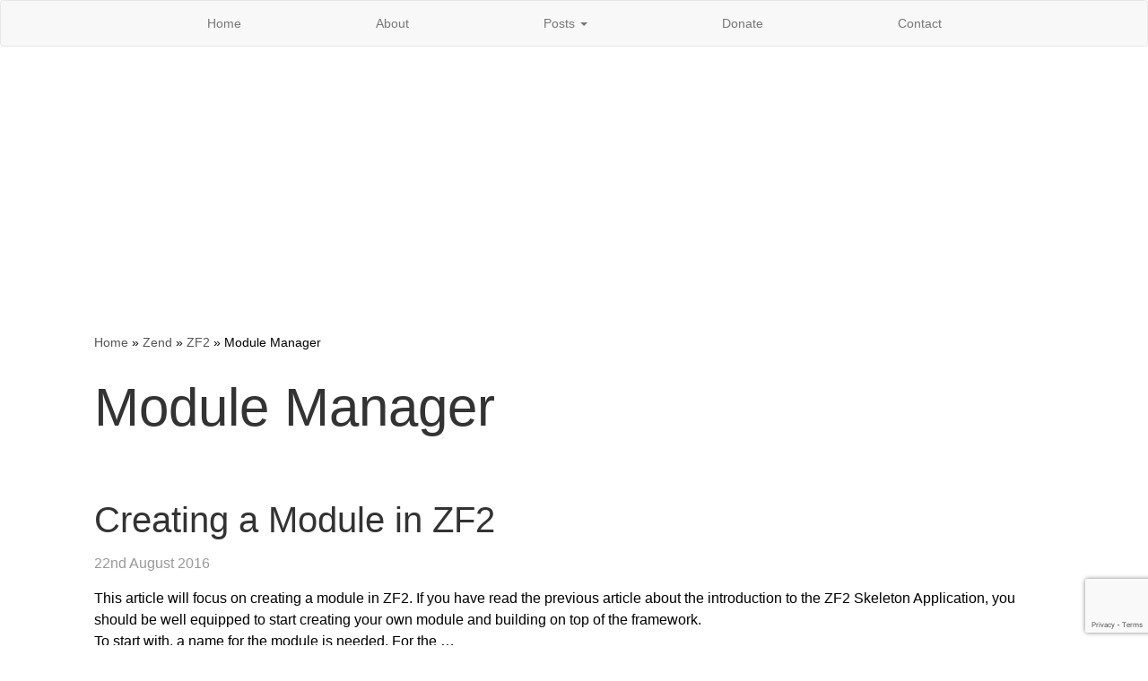

--- FILE ---
content_type: text/html; charset=utf-8
request_url: https://www.google.com/recaptcha/api2/anchor?ar=1&k=6LfBSoMUAAAAAHn3UW0sGdw-3RQM38DOPR-k5XQD&co=aHR0cHM6Ly93d3cuc2lwaG9yLmNvbTo0NDM.&hl=en&v=TkacYOdEJbdB_JjX802TMer9&size=invisible&anchor-ms=20000&execute-ms=15000&cb=h9is53tt65f2
body_size: 45012
content:
<!DOCTYPE HTML><html dir="ltr" lang="en"><head><meta http-equiv="Content-Type" content="text/html; charset=UTF-8">
<meta http-equiv="X-UA-Compatible" content="IE=edge">
<title>reCAPTCHA</title>
<style type="text/css">
/* cyrillic-ext */
@font-face {
  font-family: 'Roboto';
  font-style: normal;
  font-weight: 400;
  src: url(//fonts.gstatic.com/s/roboto/v18/KFOmCnqEu92Fr1Mu72xKKTU1Kvnz.woff2) format('woff2');
  unicode-range: U+0460-052F, U+1C80-1C8A, U+20B4, U+2DE0-2DFF, U+A640-A69F, U+FE2E-FE2F;
}
/* cyrillic */
@font-face {
  font-family: 'Roboto';
  font-style: normal;
  font-weight: 400;
  src: url(//fonts.gstatic.com/s/roboto/v18/KFOmCnqEu92Fr1Mu5mxKKTU1Kvnz.woff2) format('woff2');
  unicode-range: U+0301, U+0400-045F, U+0490-0491, U+04B0-04B1, U+2116;
}
/* greek-ext */
@font-face {
  font-family: 'Roboto';
  font-style: normal;
  font-weight: 400;
  src: url(//fonts.gstatic.com/s/roboto/v18/KFOmCnqEu92Fr1Mu7mxKKTU1Kvnz.woff2) format('woff2');
  unicode-range: U+1F00-1FFF;
}
/* greek */
@font-face {
  font-family: 'Roboto';
  font-style: normal;
  font-weight: 400;
  src: url(//fonts.gstatic.com/s/roboto/v18/KFOmCnqEu92Fr1Mu4WxKKTU1Kvnz.woff2) format('woff2');
  unicode-range: U+0370-0377, U+037A-037F, U+0384-038A, U+038C, U+038E-03A1, U+03A3-03FF;
}
/* vietnamese */
@font-face {
  font-family: 'Roboto';
  font-style: normal;
  font-weight: 400;
  src: url(//fonts.gstatic.com/s/roboto/v18/KFOmCnqEu92Fr1Mu7WxKKTU1Kvnz.woff2) format('woff2');
  unicode-range: U+0102-0103, U+0110-0111, U+0128-0129, U+0168-0169, U+01A0-01A1, U+01AF-01B0, U+0300-0301, U+0303-0304, U+0308-0309, U+0323, U+0329, U+1EA0-1EF9, U+20AB;
}
/* latin-ext */
@font-face {
  font-family: 'Roboto';
  font-style: normal;
  font-weight: 400;
  src: url(//fonts.gstatic.com/s/roboto/v18/KFOmCnqEu92Fr1Mu7GxKKTU1Kvnz.woff2) format('woff2');
  unicode-range: U+0100-02BA, U+02BD-02C5, U+02C7-02CC, U+02CE-02D7, U+02DD-02FF, U+0304, U+0308, U+0329, U+1D00-1DBF, U+1E00-1E9F, U+1EF2-1EFF, U+2020, U+20A0-20AB, U+20AD-20C0, U+2113, U+2C60-2C7F, U+A720-A7FF;
}
/* latin */
@font-face {
  font-family: 'Roboto';
  font-style: normal;
  font-weight: 400;
  src: url(//fonts.gstatic.com/s/roboto/v18/KFOmCnqEu92Fr1Mu4mxKKTU1Kg.woff2) format('woff2');
  unicode-range: U+0000-00FF, U+0131, U+0152-0153, U+02BB-02BC, U+02C6, U+02DA, U+02DC, U+0304, U+0308, U+0329, U+2000-206F, U+20AC, U+2122, U+2191, U+2193, U+2212, U+2215, U+FEFF, U+FFFD;
}
/* cyrillic-ext */
@font-face {
  font-family: 'Roboto';
  font-style: normal;
  font-weight: 500;
  src: url(//fonts.gstatic.com/s/roboto/v18/KFOlCnqEu92Fr1MmEU9fCRc4AMP6lbBP.woff2) format('woff2');
  unicode-range: U+0460-052F, U+1C80-1C8A, U+20B4, U+2DE0-2DFF, U+A640-A69F, U+FE2E-FE2F;
}
/* cyrillic */
@font-face {
  font-family: 'Roboto';
  font-style: normal;
  font-weight: 500;
  src: url(//fonts.gstatic.com/s/roboto/v18/KFOlCnqEu92Fr1MmEU9fABc4AMP6lbBP.woff2) format('woff2');
  unicode-range: U+0301, U+0400-045F, U+0490-0491, U+04B0-04B1, U+2116;
}
/* greek-ext */
@font-face {
  font-family: 'Roboto';
  font-style: normal;
  font-weight: 500;
  src: url(//fonts.gstatic.com/s/roboto/v18/KFOlCnqEu92Fr1MmEU9fCBc4AMP6lbBP.woff2) format('woff2');
  unicode-range: U+1F00-1FFF;
}
/* greek */
@font-face {
  font-family: 'Roboto';
  font-style: normal;
  font-weight: 500;
  src: url(//fonts.gstatic.com/s/roboto/v18/KFOlCnqEu92Fr1MmEU9fBxc4AMP6lbBP.woff2) format('woff2');
  unicode-range: U+0370-0377, U+037A-037F, U+0384-038A, U+038C, U+038E-03A1, U+03A3-03FF;
}
/* vietnamese */
@font-face {
  font-family: 'Roboto';
  font-style: normal;
  font-weight: 500;
  src: url(//fonts.gstatic.com/s/roboto/v18/KFOlCnqEu92Fr1MmEU9fCxc4AMP6lbBP.woff2) format('woff2');
  unicode-range: U+0102-0103, U+0110-0111, U+0128-0129, U+0168-0169, U+01A0-01A1, U+01AF-01B0, U+0300-0301, U+0303-0304, U+0308-0309, U+0323, U+0329, U+1EA0-1EF9, U+20AB;
}
/* latin-ext */
@font-face {
  font-family: 'Roboto';
  font-style: normal;
  font-weight: 500;
  src: url(//fonts.gstatic.com/s/roboto/v18/KFOlCnqEu92Fr1MmEU9fChc4AMP6lbBP.woff2) format('woff2');
  unicode-range: U+0100-02BA, U+02BD-02C5, U+02C7-02CC, U+02CE-02D7, U+02DD-02FF, U+0304, U+0308, U+0329, U+1D00-1DBF, U+1E00-1E9F, U+1EF2-1EFF, U+2020, U+20A0-20AB, U+20AD-20C0, U+2113, U+2C60-2C7F, U+A720-A7FF;
}
/* latin */
@font-face {
  font-family: 'Roboto';
  font-style: normal;
  font-weight: 500;
  src: url(//fonts.gstatic.com/s/roboto/v18/KFOlCnqEu92Fr1MmEU9fBBc4AMP6lQ.woff2) format('woff2');
  unicode-range: U+0000-00FF, U+0131, U+0152-0153, U+02BB-02BC, U+02C6, U+02DA, U+02DC, U+0304, U+0308, U+0329, U+2000-206F, U+20AC, U+2122, U+2191, U+2193, U+2212, U+2215, U+FEFF, U+FFFD;
}
/* cyrillic-ext */
@font-face {
  font-family: 'Roboto';
  font-style: normal;
  font-weight: 900;
  src: url(//fonts.gstatic.com/s/roboto/v18/KFOlCnqEu92Fr1MmYUtfCRc4AMP6lbBP.woff2) format('woff2');
  unicode-range: U+0460-052F, U+1C80-1C8A, U+20B4, U+2DE0-2DFF, U+A640-A69F, U+FE2E-FE2F;
}
/* cyrillic */
@font-face {
  font-family: 'Roboto';
  font-style: normal;
  font-weight: 900;
  src: url(//fonts.gstatic.com/s/roboto/v18/KFOlCnqEu92Fr1MmYUtfABc4AMP6lbBP.woff2) format('woff2');
  unicode-range: U+0301, U+0400-045F, U+0490-0491, U+04B0-04B1, U+2116;
}
/* greek-ext */
@font-face {
  font-family: 'Roboto';
  font-style: normal;
  font-weight: 900;
  src: url(//fonts.gstatic.com/s/roboto/v18/KFOlCnqEu92Fr1MmYUtfCBc4AMP6lbBP.woff2) format('woff2');
  unicode-range: U+1F00-1FFF;
}
/* greek */
@font-face {
  font-family: 'Roboto';
  font-style: normal;
  font-weight: 900;
  src: url(//fonts.gstatic.com/s/roboto/v18/KFOlCnqEu92Fr1MmYUtfBxc4AMP6lbBP.woff2) format('woff2');
  unicode-range: U+0370-0377, U+037A-037F, U+0384-038A, U+038C, U+038E-03A1, U+03A3-03FF;
}
/* vietnamese */
@font-face {
  font-family: 'Roboto';
  font-style: normal;
  font-weight: 900;
  src: url(//fonts.gstatic.com/s/roboto/v18/KFOlCnqEu92Fr1MmYUtfCxc4AMP6lbBP.woff2) format('woff2');
  unicode-range: U+0102-0103, U+0110-0111, U+0128-0129, U+0168-0169, U+01A0-01A1, U+01AF-01B0, U+0300-0301, U+0303-0304, U+0308-0309, U+0323, U+0329, U+1EA0-1EF9, U+20AB;
}
/* latin-ext */
@font-face {
  font-family: 'Roboto';
  font-style: normal;
  font-weight: 900;
  src: url(//fonts.gstatic.com/s/roboto/v18/KFOlCnqEu92Fr1MmYUtfChc4AMP6lbBP.woff2) format('woff2');
  unicode-range: U+0100-02BA, U+02BD-02C5, U+02C7-02CC, U+02CE-02D7, U+02DD-02FF, U+0304, U+0308, U+0329, U+1D00-1DBF, U+1E00-1E9F, U+1EF2-1EFF, U+2020, U+20A0-20AB, U+20AD-20C0, U+2113, U+2C60-2C7F, U+A720-A7FF;
}
/* latin */
@font-face {
  font-family: 'Roboto';
  font-style: normal;
  font-weight: 900;
  src: url(//fonts.gstatic.com/s/roboto/v18/KFOlCnqEu92Fr1MmYUtfBBc4AMP6lQ.woff2) format('woff2');
  unicode-range: U+0000-00FF, U+0131, U+0152-0153, U+02BB-02BC, U+02C6, U+02DA, U+02DC, U+0304, U+0308, U+0329, U+2000-206F, U+20AC, U+2122, U+2191, U+2193, U+2212, U+2215, U+FEFF, U+FFFD;
}

</style>
<link rel="stylesheet" type="text/css" href="https://www.gstatic.com/recaptcha/releases/TkacYOdEJbdB_JjX802TMer9/styles__ltr.css">
<script nonce="kh0UuFnpATZzv7jkiEHiLw" type="text/javascript">window['__recaptcha_api'] = 'https://www.google.com/recaptcha/api2/';</script>
<script type="text/javascript" src="https://www.gstatic.com/recaptcha/releases/TkacYOdEJbdB_JjX802TMer9/recaptcha__en.js" nonce="kh0UuFnpATZzv7jkiEHiLw">
      
    </script></head>
<body><div id="rc-anchor-alert" class="rc-anchor-alert"></div>
<input type="hidden" id="recaptcha-token" value="[base64]">
<script type="text/javascript" nonce="kh0UuFnpATZzv7jkiEHiLw">
      recaptcha.anchor.Main.init("[\x22ainput\x22,[\x22bgdata\x22,\x22\x22,\[base64]/[base64]/[base64]/[base64]/[base64]/[base64]/[base64]/eShDLnN1YnN0cmluZygzKSxwLGYsRSxELEEsRixJKTpLayhDLHApfSxIPWZ1bmN0aW9uKEMscCxmLEUsRCxBKXtpZihDLk89PUMpZm9yKEE9RyhDLGYpLGY9PTMxNXx8Zj09MTU1fHxmPT0xMzQ/[base64]/[base64]/[base64]\\u003d\x22,\[base64]\\u003d\\u003d\x22,\x22wpQrX2jClcO2wqbCp8OHb8O9dFDDnxN+wo4Qw5JDNhDCn8KjPsOsw4UmQMOCc0PCmMOswr7CgC8ew7x5esK9wqpJV8KKd2RTw4o4wpPCrMOJwoNuwrMww5UDRE7CosKawpvCt8Opwo4bJsO+w7bDtFg5wpvDs8O4wrLDlGgEFcKCwrImEDFyG8OCw4/DssKywqxOajxow4Uow6HCgw/Cpx9gccOVw63CpQbCm8KFecO6aMOZwpFCwolhAzEMw6TCnnXClMOOLsObw6F+w4NXGMOMwrxwworDlDhSCiISSlVGw5NxdsKKw5dlw7/DisOqw6Qfw5rDpmrCr8KAwpnDhR3DhjUzw4wAMnXDl3hcw6fDlGfCnB/CicOrwpzCmcKYHsKEwqx0wqIseUhPXH1hw59Zw63DpXPDkMOvwoLClMKlwoTDnsKLa1ltPyIUDkZnDUfDisKRwokrw7lLMMKGT8OWw5fCgcOuBsOzwr7CtWkAIsOGEWHCgHQ8w7bDgDzCq2kQZsOow5UHw7HCvkNQNQHDhsKRw4kFAMK/w7rDocONbcO2wqQIQgfCrUbDiwxyw4TCnUtUUcK9ImDDuT5/[base64]/NyBVe8O3w5/Ck8OhHsKjJj/Cm8K9P8KcwrbDgsOrw5Yzw5zDmMOmwod2EjoZwrPDgsO3ekjDq8OscMOXwqEkZMOBTUNaSyjDi8KERcKQwrfCr8Oufn/CqyfDi3nCpAZsT8OxI8OfwpzDvcOlwrFOwpR4eGhRDMOawp0lPcO/[base64]/DmsKPwoXClsOlHQwEw4IGZsKfesKpdMKaZMOdSznCpzshwq3DnMOKwpjCukZrY8KnXWEfRsOFw4NHwoJ2C2rDiwRjw7Rrw4PCn8Kqw6kGKcOkwr/Ch8O+EH/CscKqw7oMw4xvw4IAMMKaw4lzw5NNCh3Dqx3CpcKLw7UYw6omw43CpcKxO8KLbS7DpsOSJ8OlPWrCmcKmEADDt1RAbT7DqB/[base64]/w6/[base64]/CqcKmGcOZacO5W8OjVMOxL8KSZsOLJSNyf8OhYi8zDlAXwog5PcOLw7vDpMOqwoDCshfDkQjDvMO9EMKrY2haw5M4DmxnCcKOw6EpM8O4wofClcK6bVIbR8ONwr/CpRUsw5jCsBnDpCpgw5Q0SyUjwprDhlpBfT/CljJww6bCuCvCiV5Tw7NvH8OYw4bDowbDgsKQw4Q7wpPCq0tCwo1JX8OifcKHX8OZAnLDjB1bCU8jEMOZAHZuw7TCgx3Do8K7w5zCrcKgVgIOw5pFw69pc30TwrHDkzbCqsO0MV7Ctm/[base64]/DjcK0w77Dm8KgPjTDmT0La2ZWKiUHwoxxwoAhwoh6w6xSHB7ClDXCs8KKwrkxw418w63CnWQSw6rCjjjDmcK6w7nCu1jDiQvCq8OlOQJeLcO/w5pgw6nDocO/[base64]/w67DpxYTw5bDrsKawrA/woAIemYrJiNEwohBwpzCrmcXesKvw5LCjQIVLirDuSpNIMOeccOxXx/DhcO+wrg0McKtBgJAw4ghw4HCgMO2LRjCnEHDh8KiRn0OwqLDksKawpHCt8K9wqPCl2EUwonCqSPChMOIHHZ5QnkKwpPCj8OLw4jChsKEw4w7bTN+V0M7wo7ClU7Ct1vCp8O7w7bDqcKqT1bDuWXCh8OCwprDisKPw4IZEjnCgxI+MgXCmcO/NmTCsVbCrMKbwpHCmFAhWRRtw4bDjWbCnRpnNE10w7TDgxF/exVJNcOaQMOjBQvDkMKjXMK+w616RC5Iw6nCvMKAHcOmJg46R8KSwrPClEvDoHYHw6XDq8KSwpTDscOtw57Cn8O+w756w57CjsOGMMKjwpXCpjB+wqsHVHTCrMKPw7zDlMKfIcObRUzDp8OQSRrDnmbDgsKZw4YXMcKBw4nDsg/CnsK9RyxxN8OJTcOZwq/DhcKlwoAwwp7DuXVew6zCtMKXwrZuBMONdcKRak7CmcO/[base64]/woTDklY5aBQOU23DumfCqGzClMOYwoTDmsOKLcKSDxdowobDnCgOM8K6w7TCqhUyN2fCpQl+wo00FcKvPinCgsOTJ8KnNAslSVAeY8OIVDXCi8Oxw4EZPUY+wpDCnEZrwqjDisOoF2YLXB5NwpZKwpXCm8Opw4rClkjDl8OuD8K3wq/ClH7DlXjDiV5FKsO7eBTDq8KIdsOtwrBdwpvClRnCmMO4w4BMw78/[base64]/Dv1DCksO3Q8KGeMKEw4nCn8KbwofCksOaeMKXwpfCqsK2w6l0wqZXQyofZnIfc8OTXQfDocKQcsK/[base64]/wrhJe8OXwrrCksKaSMKPwqtlw6XCrUrDuMOmKMK+w5Fuw4Z0TXYBwofClsOYUVYYwqc4w5PCgVoaw6w0F2Ipwq8aw7PDt8OwAWUiQwXDl8OGwrpvXcOwwqvDvsO3RcOnesOXEcKtMTfCm8Kfw4jDncKpDz8PKX/[base64]/CqsOpNj/[base64]/DisOiBHPCjMK3XsOtN8O5w7TDiwnClCNnTFjCsXQGwrPCoih9VcKXDcOiRHPDlQXCp28ODsObGsOnwo/CvFkuw4bCk8Kkw6I1CCTDhiRINj3Dmj5hwonDs1rCpjnCuQt+w5t3wrbCpTxJLhZRK8KNP2APTMO2woQFwqY+w4cpwo8GbknCnB1xI8OjfMKJw4bDrsOJw5/DrmQ8ScOow60pU8KMOUYgQW85wpgYwpt+wrLDksKoOcOdw5/Ch8O/[base64]/CvsK0EnLCmEzCuEN1c8O3w6Emw7LCucKoYhQ9H2IZNsOgw7DDisKUwpHCrgU/w7Q0NC7CpMKXASXDp8OSwqsPc8O5wrrCkAUFXMK2KATDnQDCoMKzXB5QwqpLYnfDrilXwrbClV3DnlgEw7gsw4bCtXdQD8OkZsOqwoAxwq1LwoYIwoXCiMKVw6zDjmPDlsO/UVTDqMOiUcOqYF3CtEgNwpYOPMKIw7vCnsO2w7c7woNKwqAQfDTDjkjClAwRw63DvMOXd8OAJ18jw4ogwqHCjcKTwq/[base64]/[base64]/Cl8OIwobCt8ObwoDDhcOvN8KsQMKuwo7CtMKDwq/Dn8KDJMO5wr0RwqdKScOWw4zCgcOZw6vDn8Khw5DClCNNwoLDqn9BFXXCrA3Du14SwqjCoMKqScOvwobDmcONw6k1R27Cry3CscK+wo/[base64]/DtsKIw6QkHnAWWsKBUy/CksOlfGLDlcKPccKTUnrDtjczYsKbwqrCmzfDjsOYaWEAwqsswo0SwpZ+G0c/wo5zw5rDpkR0KMOFbsK+wr9lXhobWnjCqCULwqbCpH3DnsKHRW3DjMOyd8O7w6vDisOkIMOjEMODO07Cm8OrKT9Ew5MoQsKjFMOKwq/DgRUbM1LDoTcHw7dpwrUhTg4SEcK6UcK8wqg+wr0Ww69SVsKJwpZ5woBcQMKfVsK/wr41wo/CisKxOlBDQTHChcOxwq/DicOsw4DDocKfwrt4JnTDoMK6JMOMw7LCvwptZ8K/w6dUJ3nClMOcwr3Cgg7Dr8KqPwXCiArCo3Y0BcOBBCnDmsOhw5wSwo7DpUQcLWAvGsOxwoQtVsK1w5EoVlzCmMK+fkbDq8O0w6N/w67DtMK1w5pTeSgGw7XCmgxZw4dKajw1w6DDocKIwoXDicKFwrkVwr7CqysTwpLCosKJDsO7wqM9NMOnB0LClVTCu8Kaw5jCjkBPXsOzwoAoEVUQZCfCssOpUGHDtcKewp5Yw6c4aXrDkhxCwp/DsMKVw6vCgsK8w6ZDangGKUUqeR/CvsO1WkFOw43CoQPCm0MgwpA2wpkXwojCusOSw7wqw7nCu8KwwqzDvDLDkDzDthgTwqhuEUbClMOvw47CpMK+w6zCpcO3LsKoecOfw5XCpF3CmsKJwr9RwqXChFlyw57Du8KnFjkZw77Dui3DtAfCoMO8wqTCqV0Vwr0OwoTCqsO/HsK5X8O+UWdIBScGc8KCwqFEw74dQmAnTMOWBycNPz3DqCZxfcK2KhwOHMKqa1vCvXXColwhw45tw7rCscOgw6tlwr7Dqhs2cx1Bwr/[base64]/CkMKKCMO/ZVjDjW1FwqULQSLCq8Oewo/DgMOTwofDqsOseU8wwpvDs8KWwpw7TF/Dm8Opa2zDhsODTU3DmcOfwoUnW8OHK8KgwpYkXW3ClcOuw7XDvBzDisKaw7bCi1jDjMK8wqEuXXVnI1AIwq/CqMOLfRjCoi8CVMOiw7dJw70SwqdYB3DCqcO6M0LDtsKlLMOjw7TDmTlmw63CiCJ8wrRFwojDnAfDrMOnwqd6TsKjwq/Ds8Onw5zClcKZwq4HOz3DnA1PMcOawrTCv8Oiw4vDqMKewrLCp8KUNcOYZGvCtsK+woBDEnJEJ8OSYFDClsKYwofCgsOZacO5wpfDoG/CisKmwoPDkFdUw6/CqsKGBMO/GMOJenpcMMKHSiZXCiTCuk1dwrFUHF1/DsO0w7DDgGrDvkDDvcOLPcOiWcOEwoLCo8OtwpfCiS4gw6pUw6goTyZIwrjDoMKGZ0kuccOiwoRaf8K2wo7CoTfChsKoEcK9ZcK8UsKwdsKbw5hqw6JSw4o0w6sFwqg3Vj/DgCnCrHFawrMow54ZOhzClcKswrzCv8O/FVrDlgXDlMOnwrnCkShHw5bCm8K8ccK5XsOQwq/[base64]/DiyfDpWLCi1kjUmjCgiTDjWdTD1RVesOaTMOjw6tyAUfCjilgNcKbXjlmwqU1wqzDmsKJMMKywpzCpsKEw5tewr1ANsKmDDvDkMOBTsOmw4HDihfCjMOLwqcXLMOKPjLCocOUO11WE8OJw4LCrx/Dj8OJR1g6wp7CuUrCl8KMw7/DrcO9R1XDj8KPwpbDv23CpgI7w6jDm8Oywr02w4NJw6/ChcKnwojCrkDDlsKUw5rDtExYw65+w44qw5jCqsKSQMKcw6JwIcOcWsKZbBbCjsK4wrMUw7XCoWfCgjgWARDCtjEWwoXDkjEnbTXCsXPCosKJZMKnwpIITB7DncOtGk8/w7LCi8Oyw4XCpsKYZcO2wrlsEUvCu8OxMn0xw7zCiR3Cg8Kxw77CvkDDjWHCuMOrbGxvE8Kxw4IOFGDCuMK/wpYPEGTClsKYaMKVDC4iEcO1XBEkGMKJOsKCJX4hasK2w4zDrcKDMsKEbwkJw5bDlyYXw7jChinDgcKww5QqE3/CucKjTcKrBcOLdsK7ATNpw70uw47CqQ7Dm8OfN0zCj8Ozwr7DnMKYdsKrSB9jHMKIw7LCpTYfYhUVwqLDp8O7MMOBDFg/JcKvwpvCmMKow7tFw57Dh8OKKmnDvEl9YQsPfsOow4oqwprDvULDs8OVVMOxfsO3GUl+woYYZCJ1R3hUwocwwqbDkMK/PMKPwqnDik3CqsOwNcOcw7N4w5clw6wya15eWhzDshFOYcKMwptDaHbDpMOWZAVkw5JnC8OqTcOrLQ8Dw7AZDsKCw4/ClMKyVQnCgcOnM3Qxw6EAXGd8UMKiwrDCkk5/PsO8w5bCvMKBwrXCo1bCqcO5w7/Cl8OIW8Ouw4DDqcOiNMKbw6rDqMO8w54/XMOuwq00w4fCjy0bwrsCw4IKwqsxWg3ClgVUw70+cMOcLMOjV8KKw6RKNcKBRMKVwpXDkMOPVcKZwrbCh0sPLQLDs3XCmBPCoMKTw4JcwqUOw4IEPcK6wrJVw5dOExHCrsO/wqLCvsOrwpjDk8Ocwo7DhmnCh8O2w6B6w5cew6zDvXfCqzXCriYrSMO2wo5Lw47DlhzDmXfDgiYNcB/DoETDpycCw6kvBh3CqsOfwqzDgcOjw6owG8O8dcK3KcO7AcOgwrg8w51uB8OdwpotwrnDnEQIGMOvVMOJI8KLMUDCpcO2ZkLCl8OywoTDsn/CtHtzRcOUwqfDhjoUaSc1wojCpcOKwo4Kw6AwwpbCshEYw5HDrcO2wogrQWbClcKdL3YuTkTDnMOCw7sSw6cqH8KwUTvCslwQEMKjwqfDqBRIOh5Xw5vCqgolwo0Ow5/DgnPDvHpNAcKsbELCjMKXwr8dWgHDgWTCjWsWw6LDmMKyesKUw7Nhw77DmcKwFVdzPMO3w4fCnMKfQ8OtdADDu0MWRcKgw6PDjToFw5oRwrUqQlLDq8O6Xw/DmnJXW8O2w4gnRkvChVfDqcKfw7vDuQ7CvcKkw6kVwrvDjlYyHX4nZl9+w79gw5nCviTDiAzDiXFOw4lOEHAiBxDDu8OkFsOzwr0QNTdxIz/CmcK5ZWsjTkMCRcORcMKqLSo+ezbCrMOJfcKeKQVVRAlKfHcAw7fDsxZgXMK5wrbChxHCrDBGw7k7wqU4DGk5wrvCilzCkw3DmMOnw4kdw5MKLMKEw4QrwpLDosK1HHfCgcOSVsKMH8KEw4TCtcOEw7bChzbDjzJRDx/CvwR7C0fCj8O9w5cqwprDlMK9wrDDiis0w7I+DUbCpRNywpnCoRjDp0NbwpjCrFzDlCHCrMK+w6wpKMOwEMOKw7/DlsKcLmYpw7rDk8OCNRk8d8OXLz3DpSVOw5PDn1dCTcOowox2OhfDrXtnw5PDucOWwrkLw6lpw7TDvcO8w79BCFbDqSpjwp5Zw6PCq8OSKsKaw6XDmMOqPxNow6J3McKIOznDkEJMd2/ClcKkcULDqsKcw6fDjilWw6LCosOPwrA9w4XCgsOfw7TCtcKDFMOufEsaUMOHwowwaFHClsOYwpHCl2fDqMOHw4/[base64]/WyDDjmTDjcKyfcKNd8KowrHCkcKCKSTCjMKdwq/CmiJIw5HCgkAJYsO1bQdHwrjDngXCpsKsw5HDoMOOw7U7DsOjwpjCrcKyHcOMw7wdw57DmsK8wrjCscKRShUXwrZKSFTDvwPCq3rCimPDkW7CqsKDS0pawqXCpFTDgwEOcSXDi8O/LMOtwr3Cq8KcPsOVw6rCu8O/w45GeUMiUkUySV1qw5jDlsO4worDsmxwfw4Zw5HDhiR3dsO/WUJ5TMORD2gcWQbCvMOnwpUvPSzDpm7Dq0zCncOMfcOPw68MXsO7w7fCpWfDjAHCkxvDjcKqUUsCwpVIwpDCmWXCiDAJw5USMTZ7JsKfPsOUwovCm8OPTgbDi8KcWsKAwpIyacOUw7Fxw4bDuyEvfcO5ZiNIZcOYwq1Dwo7CsCfCmQ81C3/CjMOgw4YXw5jCn0nChcK1w6ULw4t+GQHCsgpVwo/CnsKnEcKnw6N1w5NOecO4clEkw5fDgQfDkMOYw4gFa0JvVh/CvF/CqChMwqjDiTrCo8OybWHDl8KefWzCrcKqL14Uw4HDmsOIw7XDgcOlIVYNTcKHw4ZzFVZyw6caJMKOV8K1w6JyJ8KuLh4Uf8O4JcK3woHCvsOew5otaMKPPxzCjsO6eQfCosKnwoDCokzCisOFAgxxL8Oow4TDiXQ1w6/CosOceMO9w5t6PMOzTyvCicK1wrnCgWPCpkNsw4UKfQ1ewqfCjTRJwplnw4bCosKZw4nDv8KiEVIIwrZhwrhuIMKvYGrCnAjCkyZTw5DCo8KcKMKDTk1Vwoplwq3DvxU6TjEuPW55woXCj8KSDcKOwqjCj8KoLwMfARprLyTDnCPDgMOnd0/[base64]/[base64]/w5plwpkMwpnCh8K2ZDhUdsKWw6fCu1TDg1AiCsKhAhc7JHXDgEkfFWjDvgDDgMKTw6fCmXM/wpPCm2tWHVpAVsOKwq4dw6N6w5NyC2jCpFgGwp9qYV7CgDzDmxjDpsOLw5TCmSBALsO4woLDqMOcHxo/UV1jwqlle8Ogwq7CqnFcwrhZbxc8w7tzw5zCrSUAJhVaw5BcXMOTH8OCwq7DkMKTw59Uw7vCghLDn8ODwpcWC8KowrF4w41QJE55w4YPc8KPAAfDqcOPBcO4XMK4CcO0OcOuSD7Cv8OMGcOJw58RZgoOwr/ChkXDtA3Dg8OKSR3DkDwkw7pka8Kxwq4ywq52RcK6bMOuTywxDyE6w4IMw6TDnjDDgH0pwrjCk8OhXVwaaMOaw6fCvGEdwpEfJcOEworCkMKJwq/DrEHClVEYW20RBMKwWcOlSMO2W8Kwwq9aw41fw5siU8OBwpAMBMOdK3QNZ8KiwrEww5HDhhUOfnxRw59Hw6/CiitVwobDucOVdC1YI8KoAhHCig3CqMKRcMOLIw7DiGDCgMK/csKYwo1pwprCisKmKx/CscORXEJ2wqVubgDDvVrDvCDDnUPCkzZrw6Imw7cJw44nw6Ntw4bDgcKyEMKcRsKWw5rCt8OnwoAsYsOgEirCr8Kuw6zCtMKXwqUaFFLCoGXCpcOnMyMHwpzDhcKwCAnCvHDDrBJlw63Cp8OKTBBTbWMTwoI9w4rCgRQ/w7B+WMOUwoAVw7EJw7HCmlFKw4g6w7DDnw1TQcKlGcO/QH3Dk0EAZMOuwrhgw4DClzlLwpVlwrk2QcKKw45PwoHDusKFwqAgd0TConXChMOwcBTCg8O+HQ7CsMKCwrkLeG8+HRlPw7cLQMKJHTh9EXo7YMOdMMK+w4wfaT/DsWoZw78gwpNDw4zCrW/[base64]/CuUrCgwMLWgDDnQjDpmMYfsOYwotQwq1RwotiwpBGw7g+bsOCE2HDoRVvVMKHw7sSIAFEwpEEb8K4w542w4TCucOWwrsYKMO4wqREO8KrwrrDosKsw5XCrzhFwo/Cs2cGQcOaMsKJfcO5w41owoF8wppvRADChcOnDHfChsKrLV1rw7vDjC4MTivCn8Ohw50CwrF3LAJzacOowpbDlG3DrsOpbsOJesKjGsK9TFbCpcOIw5vDpisFw6zDl8OawpHDrzYAwqvCm8O+w6dIw7Zqwr7CoGkaeBvCtcO3H8O0w51dw5/[base64]/wrTDuALCncO1fcKjwovCjsOyw6wxSSdRw49BD8KfwozCpFfCicKCw4IswpvCvcOpw5TChR0Zwr/CkxpjMcO1CxtawpPDk8Olwq/Dvy5ZY8OMYcOKw41ze8OvE2pmwqUsPsOBw7AVw7ZHw7bCsmIOwq7DmcKcw5jDgsKxJF0GMcODPRDDmE3DkihqwprCh8O0worDpCXCl8KwPwPDlMOdwq7CtcO0TBjCiV/CqW8Ew7jDrMKdE8KhZcKpw7lYwqzDosOlwpsiw5zCg8OcwqfDgDzConxUZMKsw54IBC3Dk8KNw5bDmsOPwrDCmEnCt8KBw5nCuRLDiMKbw7fDvcKfw5x1R0FVdsO1wrA8w48nMsKzWC0+A8O0IErDrsKiN8KMw4jCh3vCnxVlGmp9wqTCjzABQV/Cl8KtKjnDssOhw454FSzCvX3DscOhw5Ncw4TDhcOVRyXDqcOBw4EgWMKgwpTDhMKfGg8/Vl7Dkl1RwpxYC8OjPcOIwo5+woE7w47CjcOnLcKXw5ZEwobCicOfwrIsw6fCq3HCsMOtNkZuwoXCrFAgBMKWS8OtwrrCiMOPw7vDlmnCnMK5fUEkwoDDnEbCuUXDli/[base64]/w41wPxHCo8OQwpcgRlXCtgXDtsO0JWfDvsK/EzpYJMKdCzR+wp/Dm8OcfUUJw71/URQXw6ksHVbDncKKw6AXNcODw4HCrsOUEi3ClcOsw7TCsh/[base64]/DiTwlwonCvWrDj8K9ccKjw63DoMK4wofDtcOPw43DlhjDiVZWw5bCv2dxD8OBw6o/wq7CgSbCvsK2dcKowqjDhsOUCcKDwq1gNRLDh8OeES4OO344NGhDb0HDgsOhAH4xw6NAw6wUPgI6w4TDv8OEF294cMOSKkRZYBILeMK/[base64]/DqVrCqSfDp8Ovw6MDw6JeO2bDncKxwrEZw6sSE8Knw7nCusORwo7CuQx4wqjDicKoGsKYw6rDs8OGw5Ycw5vCo8Oqw44kwofCjcOnw5VCw4zCm2wzwpLDjcKEwrB1w4Uuw74GMcK3SiDDkVbDj8KrwoAFwq/DgcOofm/CkcKQwpPCsmdIO8Kew5RZwrrChsKkc8KXOxTCmSDCgFvDjkkJMMKmXzLCtsKBwo5owpw2SsOCwpjDuDHDqsONd17Ci1QsVsK6c8KQG1/CrwfCrlDCm1hIVsKGwrvDixJyCUp/fzJEYE1Gw4tZAiDDkXTDjMK8w7/CuEUDS3bCuhguCnfCicKhw44AUsKCbV08woRlSGdxwpjDnMOmw7LChQ5Xw59eWR8EwqZlw4TCih5jwp5FFcKowprDvsOqw4AjwrNjLcOEw6zDl8KcIMKmw5rDvWTDpxHCgcOYwqHDhTwaCiNjwqvDkSPDisKqAybCrj19w7/DvwTDvSQYw5ZMwqbDt8OWwqNDwqzChA7DusOFwoM9Kgg/w6kXCMKXw67CpXvDmW3CuTjCssOGw5t3wo/DgsKbwp3CtyNPYMOXwp3DoMKAwr4+IGzDgMOhw6IXcsKEw4XCuMOkwqPDg8KKw7XChzDDgsKMw4hFw6Zjw5I2JsO7d8KSwo9uLsKfw4jCo8OLw4sjTgEXUQHDuWXCik/CiGPCg1IGb8KFbsOMH8KCYgt7w4wTKhPDlC3CpcO/GcKFw5LCsExiwqQeCcO9BMKGwrNGWcK1YsK7AmxGw4hARiZaYcO7w5jDgTbCqjJXw7LDsMKYe8OfwoDDhzbChMKxecO4ERxsF8KODylQwr8fwqUiw4RQw6gmw5FoS8OiwqwZwq/CgsOUwrwJw7DDiUotK8KOUMOPI8OMw5fDtUxwEcKdMMKZBn7ClAXDqFzDtX1Yak3DqhY7w4rDnE7Cq3QEacKRw53DqMKfw73CuTk7A8OAGjUaw7dfw6jDlRfCr8KLw6Aqw5PDq8K2fMOZNcKEVcO+asK3wpEWU8OFCU8cQ8Kbw7XCgsKgwr/Ch8K0wo3CnsO4O0R5BG3ClcOoMUB/dQFlUWoBw5LCrcOWGQbCuMKcOC3CvwRRwrUQwqjCmMKrwqYBDMK7wrISUDTCusOVw5V9OR3DjVh5w7rCj8ORw4rCvSjDm3XCnMOEwr0FwrcHRBZuw6HDpSXDs8KxwphLwpTCv8OMXsK1wpBiw7oSwonDuV/[base64]/[base64]/Dp2prGcOmw7Euw5PCtTnDuCHDpcOfw4LChhPCjMOHwp3DoG7DicOEwojCtMKIw7nDm1EiGsOyw6QEw53ClMOgXy/CjsKXSWPDnlHCgBUWwoXCsQbDokvCrMKITx3DlcKpw597JcKiByRsHQ7DoQwUwrp3IiHDr3rCvcOmw4MhwrZQw59EQ8Ouwrhqb8KXwrgeKQsBw5nDuMOfCMO1MRE/wodBR8K1wpQlDwpKwoTDncK4w4BsfFnCncKGRMOxwpvCs8K3w5bDqmXCpsKYEAvDnnPCvDXDowB1K8Kcwq3CiSnCs1sUWhDDmgE3wpjDucOVfGsDw45/wqkawoDCu8OJw4cPwp0Gwo3DgMO4E8OYcMOmJ8KiwpLDvsKLwqsbBsOpRUQuwprChcKMMkAkBnQ4bEtgw7zCs1M0QyUvZlnDsj/DugzCs3QxwqzDgjUVwpfCnCXCm8Obw5sVbQUlGMO7AlfDk8OvwqoRYFHCv1wuw5HClMKkWsOxZBvDlxAhw4QYwoY4M8OtPsOPw6/CucOjwqBREA1bdnjDrBTDsivDtMOHw4AnU8O8wr/DsHkzMnrDpnDDusKzw5fDgx8bw4PCmcOcAMO+L3gnw7HDkD0Bwq5qf8OAwoTCnnzCp8KRwr53EsOAw6nCshzDhgrDpMKmKiRLwrY/E2NoaMKfwoMqMgbCsMOSwpl8w6TCicKrKDsNwq19wq/CqMKWbCZUbsKEYXI5wr8dw6jDi2sJJsOVw4gmK0BfJksfJEVPwrY3TcOBaMKrTC7CgsOPW3LDnm/CjsKKf8OLDHwFRcOOw5tuW8OmbijDgsOCYMKnw5pfwrwqHUDDscOAbsKKT0XCm8KAw5Uow5YBw4PCl8K/w7xFSmUQacKuw7U/[base64]/Cgixlw6kqARXDgQoSwp1nw7lyB8KiQCVUwrI0esKoakI7w4Uyw6PCj00Sw7V/w5Fow43DiysPFRRAZsKZbMKBaMK6W0VQRsOFwrzDqsO2w5A/PcKCEsKrwoHDrMOaIsO5w6/[base64]/CscKdR0HCvMOmw63DonZ7wpp7wpTDvj/DvsKsNcOAw7HDhcOFw5zDjF7DtcOUw6JcEU7DgsKkwpbDlzF0w5VJPT3DhylwWsO4w6/DjUNww49YHmnDl8KNcmB+Qj4ow7PCpcOjeXHDun9xwrB9w7DCtcOPHsKHFMKxwrx2w69AasKbw6/DqsO5TyLCrnvDkzMQw7jClThcN8KpaCNHH19+wpnDv8KFdnJ0dDTCpMKNwqxDw5rCpsONScOIYMKEw7PClhxlblrDoGJMw70BwofDiMK1aDwjw6/DgGdvw47Cl8OMKcKvW8KDUidjw5DDiGnClR3DoSJrQcKVwrN0X3FIwoZ8VnXCqAktKcKtwo7Dq0JhwpbComTCtsOpwrfCmz/DvcKpIMKSw7rCtzTDkMOywrnClV7CnTtHwp4TwrI4B1fCk8ORw6LCo8OtfsKYMC3Cl8OKSRgow4YiYjTDtyfCt1QPPMO3bkbDhkPCs8KWwrXCtcKZa0Zgwq3DvcKIwpoVw74fw5zDhi/[base64]/CrlTDnXHCo8KdeDLCiMKZPRUcw7XCvsK9wp1zfMOSw6QGw6gpwo8WSgtCbMKAwrZ6w4bCqk3DvsKyKQ3CuS/DvcKdwoFtQRRrdS7CpcOyLcKVSMKcdcKTw7czwrvCvcOuCcOcwrBXFMOxMGDDjDVtw77Ct8O4wpwXwoXCp8OiwqYQfcKlZsKLGMKDdcOtNHTDkBh3w6FGwqrDrzN/wrLClsKawqHDqjUAU8O8w5EpTUkvw5Blw7hNJsKPb8KGw7vDmysUeMKnJWPChhoyw7FUcXnCt8KNw60rwqXClMOIHx0nw6xeUTVXwq1AEMO9woNlUsO/wo3Ct2F5wobDiMORw7ckdSt6N8OLdSV/woNAPMKQw5vCk8Kbw5FQwojCnXVIwrNwwoETQ08AMsOQEkfDrw7CusOQw5Ujw7RBw7BnXVp2HsK7CiTDrMKnNMOSAXMOSG7Dr1NgwpHDt1l1IsKDw7Flwp5xwp4pwp0bJE09WMOrQcOow4d/wpREw7TDqcKYMcKdwpRzMRYIeMKLwohVMyY2Qg8/wqrDp8OdT8KzOMO3TjPCiznChsOBGMKoGmJ6w5PDnMOvRMOWwrYYH8K/[base64]/DpirCryfCtBjDh1ErwrYVXhrCqsKCw6fCr8KgwoZ5KTnCjsOew7/Dnkd3CsKOw4HCsxh9wqUyKVgsw4QKJ3HDo3VowqkuIGsgwrPCg39uwoZ7N8OsfSDDjCDCr8OXw5/[base64]/DogzDj8Ofw71Mwp5Rw43CgsKJw4/CkDV8w6FhwpxKw6HCnATDu3wVG14EFcOUwpAVEMK9w7nDknzDscKYw613YcOOe1jClcKKDhEcTiUswoV2wrEaak/DhcOPJ0vDtMKLcwU2wrU3KcORw6XChgTDnVXCkDLDiMKWwpzCqMOYa8KDUknDoGtAw6dCd8Obw4Fsw7A1JMOpKz7DscK0TMKHw7/DpMKDGW81EsO7wojDoXU2wqvDlkDDg8OQPMOFGCfDnQbDpwTChMOnDlLDtBFxwqBCGUh6P8Odw4NGWsKlw5nCkGfCl2/DmcK2w6PDnhtww4nDmS5SG8O9wqjDiR3Chz1xw4bCjX0zwqHDm8KoOcOVSsKJw63CjxpbLC7DqlIHwqEtXSHCmTY+wrDCjsK+TEU3wpxnwqR7w6E6w7csIsOyS8OOwrFcwoEQTUrDsGIGCcKzwrPClCBvw4UQwo/[base64]/CjcOawrfDjF/CiThjK1DDrAYZIMKTw7jCtD3DqcOcHgbCqDNyPUZwVsKuTEHCncOmwrZGwoonw6p8PcK+w7/[base64]/DjMK6WQ/[base64]/AMKiw67CrMOXw6DDrklqw7ZGW8KtaMKfVXnChgtUwqkNcGfDrhXDgMOswrjDmQlEVyzCh2lmWMOKw7R3LCMieV9XREFWMWvClW/CjcKKKhzDl1zDvyrDsDPDuC/[base64]/CjcOUw4fCqnXCqk5ULU7CqBgZw6gKw4/Cog/DkcKjw7bDvSInE8Krw43Dr8KQAcKkwqxGw5vCqMOvw5LDp8OjwqXDnsOdNQcPRSAnw5M/[base64]/CkiTCsQ3CrH7CgVTDjk7CrwFKL3/Cg8KBKcOpwprClMOOfz87wobDusOZwpIdfzo2MMKlwrNlN8O/w5tww5rCssKkA1YqwqfCtA1Qw73DhXF+wo8FwrVXdX/[base64]/CmnjDjsKcw5bCi8OMw4QTU8OKTcKcbMOmVMK+wpU3KsO8QwNCw7jDtxA/w6VFw7/CkTbDksOTQcO6NDjDtsKrwoDDlgV2wo8jcDR/w5Y/fsKdYcOiw5xHCThSwrtVEQrCq2dIT8O3DAgoL8Oiw5fCll9jWsKPbMOedMO+IBXDqXXDocKHwrLDg8Kfwr/DnsKhScKEw78MTsKiw4MwwrjCkAUjwq1xw5rDpwfDgAIXIMOkC8OuUQtnwok/O8ObGsOiKjRTGyjDgATDpUzCl07DpMK/[base64]/[base64]/Dn8OiwpzChxvCiUfDtFB/w4bCqyHCg8OxwoDDlALDtMKkw4dLw7dpw4Zew6o6FADCsRfCpmIzw4TCjSt5GcOqwpcVwrxBJMK8w4zCk8OgIMKewqrDlgPClX7CshjDnMOsL2F9woJ1dyEzw6HCoFwnND3DgcKtQMKBG3XDnMOVFMO7XsOpEF3DnmLDv8KgQXd1eMOYYMKMwqzDh2/DpmA4wrXDlsOBWMOSw5fDhXvDhsODwqHDgMOGOcOswoHCox5Vw4ZHAcKLw7XDvldtR3PDqglnwqnCnMOiVsOyw5DDu8K+MsK0w5xXdMO2KsKUI8KvRHAOwr9fwp1Yw5ZMwpPDkHBCwppPVH7CpVI4wqPDkcOKDQQyYX5xRjzDicONwrDDvTQpw5Q/ETFSHHkgwpIiUgMzMUUNJ3TClyxhwrPDqyTCo8Oxwo7CpEJpfVM8wonCm0vDu8ONwrUew5ZNw6XCjsKrwp0mCzPCmsK5woQEwpR2w7nCnsKYw5vDnHBJajhBw7JdN1EOVDHDg8KXwrBSV3YVdmMaw77ComDDtjjChw3CqD3DtcKWQSkpw4TDpQBpw6TClMOGUG/DhMOMU8KCwr80YcOpw7QWPg7Dpi3DoCfDlxl8wo18w6gtcsKuw7pMwrVUKD1yw7DCt3PDrH83w65FdSvCl8K/QDZDwp0EVsKQYsO7woPDu8K1VUAmwr0+wqE6K8O6w5UvCMKMw5lbTMKgw45BXcOAw58VHcKMGsO8D8KkFcO2RsOtORzCn8K6w7hvwpnDu2DCuTjChcO/w5IXIwo3PQXCtcOywqzDrl3CsMKdasKyDws5VcKcwqxeHMKkwrQaH8KowrUeCMOUNMOYw5kNBsKWGMK3wo3CrFhJw7sffHbDoGLCtcKBwojDsHIhAgrCosO7wpwIwpbDicO5w5HCuHLCmAVuKkMRXMKdwoIpO8OZw7fCmMObRsKpOMO7wpw/woDCklPCo8KNK1AnJFXDqsKtKMKbwqHDocKoNwTCkSvCol9Sw53DlcO5w74jw6DCiFTDgyHCg1BHFGEiPMONY8OXGcK0w70Wwp5aGyDDtUEOw4FJVlXCscOrwrZsTMKPwplHaERKwr9aw5gvScOJYw3DnWwzc8O5ICU/UcKNwq04w4rDhMOmdS/Dtj/Dn1bCncORPhnCqsOPw7jDtH/CtsKwwobCrkgLw6fCoMO1FyFOwoRsw40lCy7Dln9vYsODwppzw4zDtSsww5BoR8OzE8KjwrTDl8OCwo7CvSR/wqp/w7zDk8OtwpDDrz3DrcOMF8O2wpLCpXRSeUYADy/Co8Kvwpt3w6JEwrVqPsKdf8KNwpTCuFbCpR4hwq93HUrCusKMw69BLExaIsKLwrYnecOCEkBjw6ZAwpx+HhPDnsOPw4LDq8O/ORtSw7nDgcKfw4/[base64]/[base64]/ClVAPV8KkQERrwqbDhcKRwptxw792wqPDiS8VQsKILMO5P2ksL2huOVUYACnCqz/CoAHCg8Oaw6RywqXDssKibTdZKgZwwplofsOOwq7DqsOYwr9/e8KWw5x/fMOWwqgHa8K5EmvCh8KnXT3CtsO5HkE5U8Onw4BxfiFGciHDisOcHVcGC2HChmEKwoTDtlFbwrbCjiHDjz0Dw7jCj8O6SyLCkcOyZMKmwrF1QcOOw6NjwoxjwrzChMOVwqwRYxbDssOaDCUxwoTDrRBmY8KQCyvDnhIfORXCp8OeMEPDtMOZw6pKw7LCucKkJ8K+XT/CjsKTOyl/ZW0hA8KXJ1MZwo9mFcO0wqPCq1YmcnfClQnDvQ8UacK7wpR/elMcTjLCj8Ozw5wJK8KgV8K+fjxgwoxNwq/CvwnCpsKQwoLDqMOEw4LCmgxCwq/[base64]/CkMKCfcOuGsKnRMOJw4lSwpJmw6tMw7fDk8O/wpQzP8KGXGrCmwbDix7DuMK/wqbCu1HCkMKlaSleZzzCsR/[base64]/w6hAKcOjw6bClTYKNcOqQ0DDm8KRDF/DiVkiWxLDsWnDsR7DscOawqA5wqlaHhLDqB04wojCmsOcw482fcOwQT3DoxvDr8Kvw4ACXMOyw7h8dsOiwqnCsMKEw7DDvMK/[base64]/BjbCtcKFwp4OJcOywoVawrJQw59YccKqw7zClMOUYCtFFcOAwpJGw7PCjT9hP8OqR0TDgcO4LsKcTsOZw5FXwpBNXsOAAMK4CcKVwp/DicKsw6zCpcOqIi7CusOuwpl8wp7Dj09VwrRzwrDDu0EAwpDCvGtIwozDr8K5Lgk4PsKBw7FiFw7DsVvDtsODwqQhwrXCk1jDoMK/[base64]/wqNpTcOzw5I\\u003d\x22],null,[\x22conf\x22,null,\x226LfBSoMUAAAAAHn3UW0sGdw-3RQM38DOPR-k5XQD\x22,0,null,null,null,0,[21,125,63,73,95,87,41,43,42,83,102,105,109,121],[7668936,938],0,null,null,null,null,0,null,0,null,700,1,null,0,\[base64]/tzcYADoGZWF6dTZkEg4Iiv2INxgAOgVNZklJNBoZCAMSFR0U8JfjNw7/vqUGGcSdCRmc4owCGQ\\u003d\\u003d\x22,0,0,null,null,1,null,0,1],\x22https://www.siphor.com:443\x22,null,[3,1,1],null,null,null,1,3600,[\x22https://www.google.com/intl/en/policies/privacy/\x22,\x22https://www.google.com/intl/en/policies/terms/\x22],\x22bfEQiq2ORStEZX95nJJlhhjeYLTHO5veoSvBxCvoXpw\\u003d\x22,1,0,null,1,1763349503735,0,0,[81],null,[87,206],\x22RC-RyCHU7nEJ3W1DA\x22,null,null,null,null,null,\x220dAFcWeA7LVaxT9I7kBjqZeNAfn8l-LoT7H6UdwtZcaPDwqwoDinRQwx99bbfv5DU4CAmsf0VxPDSQzqpwL_G_ANubk0FDgEFAMg\x22,1763432303554]");
    </script></body></html>

--- FILE ---
content_type: text/html; charset=utf-8
request_url: https://www.google.com/recaptcha/api2/aframe
body_size: -247
content:
<!DOCTYPE HTML><html><head><meta http-equiv="content-type" content="text/html; charset=UTF-8"></head><body><script nonce="dZ283DrEokN6jLeY9ug7pQ">/** Anti-fraud and anti-abuse applications only. See google.com/recaptcha */ try{var clients={'sodar':'https://pagead2.googlesyndication.com/pagead/sodar?'};window.addEventListener("message",function(a){try{if(a.source===window.parent){var b=JSON.parse(a.data);var c=clients[b['id']];if(c){var d=document.createElement('img');d.src=c+b['params']+'&rc='+(localStorage.getItem("rc::a")?sessionStorage.getItem("rc::b"):"");window.document.body.appendChild(d);sessionStorage.setItem("rc::e",parseInt(sessionStorage.getItem("rc::e")||0)+1);localStorage.setItem("rc::h",'1763345906494');}}}catch(b){}});window.parent.postMessage("_grecaptcha_ready", "*");}catch(b){}</script></body></html>

--- FILE ---
content_type: text/css
request_url: https://www.siphor.com/wp-content/themes/siphor/style.css
body_size: 1594
content:
body{font-family:Arial, Helvetica, sans-serif;color:#000}a{color:#555}.fa{font-size:28px}h1,.h1,h2,.h2,h3,.h3,h4,.h4,h5,.h5,h6,.h6{margin-top:0;font-family:"Helvetica Neue", Helvetica, Arial, sans-serif;font-weight:normal;color:#333}h2{margin-top:40px}pre{font-size:14px;margin:20px 0 20px}pre code{font-size:12px}code{color:#000;word-wrap:break-word}.blog-masthead{background-color:#428bca;-webkit-box-shadow:inset 0 -2px 5px rgba(0,0,0,0.1);box-shadow:inset 0 -2px 5px rgba(0,0,0,0.1)}.blog-nav-item{position:relative;display:inline-block;padding:10px;font-weight:500;color:#cdddeb}.blog-nav-item:hover,.blog-nav-item:focus{color:#fff;text-decoration:none}.blog-nav .active{color:#fff}.blog-nav .active:after{position:absolute;bottom:0;left:50%;width:0;height:0;margin-left:-5px;vertical-align:middle;content:" ";border-right:5px solid transparent;border-bottom:5px solid;border-left:5px solid transparent}.navbar-default .navbar-nav>li>a:focus,.navbar-default .navbar-nav>li>a:hover{background-color:#e7e7e7}.navbar-default .navbar-nav>.current-menu-item>a,.navbar-default .navbar-nav>.current-menu-item>a:focus,.navbar-default .navbar-nav>.current-menu-item>a:hover{color:#555;background-color:#e7e7e7}.menu-item-has-children{position:relative}#menu-top-menu .dropdown-menu>.active>a{background-color:#fff;color:#333}#menu-top-menu .dropdown-menu>.active>a:hover{color:#262626;text-decoration:none;background-color:#f5f5f5}.search{padding-left:0}.search .search-form{margin:30px 0}.search .search-form .search-field,.search .search-form .search-submit{height:50px}@media (min-width: 979px){ul.nav li.dropdown:hover>ul.dropdown-menu{display:block}}@media (min-width: 768px){.navbar-default{text-align:center;line-height:0}.navbar-nav{display:inline-block;float:none;list-style-type:none}.navbar-nav>li>a{padding:15px 75px}ul.nav li.dropdown:hover>ul.dropdown-menu{width:100%}ul.nav li.dropdown:hover>ul.dropdown-menu li a{padding:6px 20px}}@media (max-width: 767px){.navbar-default .navbar-nav .open .dropdown-menu>li>a{color:inherit}}@media screen and (max-width: 992px){.blog-header{padding-left:15px}}.blog-footer{padding:40px 0;color:#999;text-align:center;background-color:#f9f9f9;border-top:1px solid #e5e5e5;margin-top:20px}.blog-footer p:last-child{margin-bottom:0}.icons{padding-top:10px}.icons .fa{padding:0 10px;color:#999}.icons .fa:hover{cursor:pointer;text-decoration:none}.copyright{padding-top:15px}.blog-main{line-height:1.5}.blog-main .recent-posts h2{padding:0}.blog-main .recent-posts .grid{padding-left:0}.sidebar-module{padding:15px;margin:0 -15px 15px}.sidebar-module-inset{padding:15px;background-color:#f5f5f5;border-radius:4px;word-wrap:break-word}.sidebar-module-inset p:last-child,.sidebar-module-inset ul:last-child,.sidebar-module-inset ol:last-child{margin-bottom:0;font-size:13px}.sidebar-module-inset ul li{padding:5px 0}.recent-posts h2{margin:30px 0;padding:0 15px}.recent-posts p{-ms-word-wrap:break-word;word-wrap:break-word}.recent-posts .post-date{color:#999;font-size:14px}.btn-secondary{color:#000;border-color:#868e96}.list-unstyled li{list-style-type:none}.widget_archive ul{padding-left:0;list-style:none}.widget_archive ul li{list-style-type:none}.category-title{margin-top:30px;font-size:60px;font-weight:normal}.share-icons a{color:inherit;text-decoration:none}.children{padding-left:20px}.post-count{font-size:24px}.spacer{margin-bottom:50px}@media (min-width: 1200px){.container{width:1100px}}@media screen and (max-width: 992px){.recent-posts h2{margin-left:15px}.blog-sidebar,.blog-inset{padding:0 15px}.sidebar-module{margin:0}}ul.grid{padding:0 15px}ul.grid li.item{list-style-type:none;margin-bottom:40px}ul.grid li.item h3{margin-bottom:20px}ul.grid li.item a:hover{text-decoration:none}@media screen and (min-width: 992px){.grid li.item:first-child{padding-left:0}.grid li.item:nth-child(3n+1){clear:left;padding-left:0}}.blog-header{padding-bottom:40px}#breadcrumbs{margin:20px 0 10px}.blog-title{margin-top:30px;margin-bottom:0;font-size:60px;font-weight:normal}.blog-description{font-size:20px;color:#999}.blog-post-title a{text-decoration:none;color:inherit;word-wrap:break-word}.blog-post-meta i{padding:0 8px}.single-post .blog-post,.single-post .blog-sidebar{margin-top:20px}.blog-post img{border:1px solid #e7e7e7}.blog-post{margin-bottom:60px}.blog-post p{margin:15px 0 15px}.blog-post p a{color:#337ab7}.blog-post p,.blog-post li{font-size:16px;word-wrap:break-word}.blog-post-title{margin:20px 0 5px;font-size:40px}.blog-post-meta{margin-bottom:20px;color:#999}.pager{margin-bottom:60px;text-align:left}.pager li>a{width:140px;padding:10px 20px;text-align:center;border-radius:30px}.blog-post .syntaxhighlighter{margin:2em 0 2em 0 !important}
/*# sourceMappingURL=style.css.map */


--- FILE ---
content_type: application/x-javascript
request_url: https://www.siphor.com/wp-content/themes/siphor/js/main.js
body_size: 13
content:
$(document).ready(function () {
    if ($(window).width() > 767) {
        $('#menu-top-menu li a').click(function(e){
            window.location.href = $(this).attr('href');
        });
    }
});